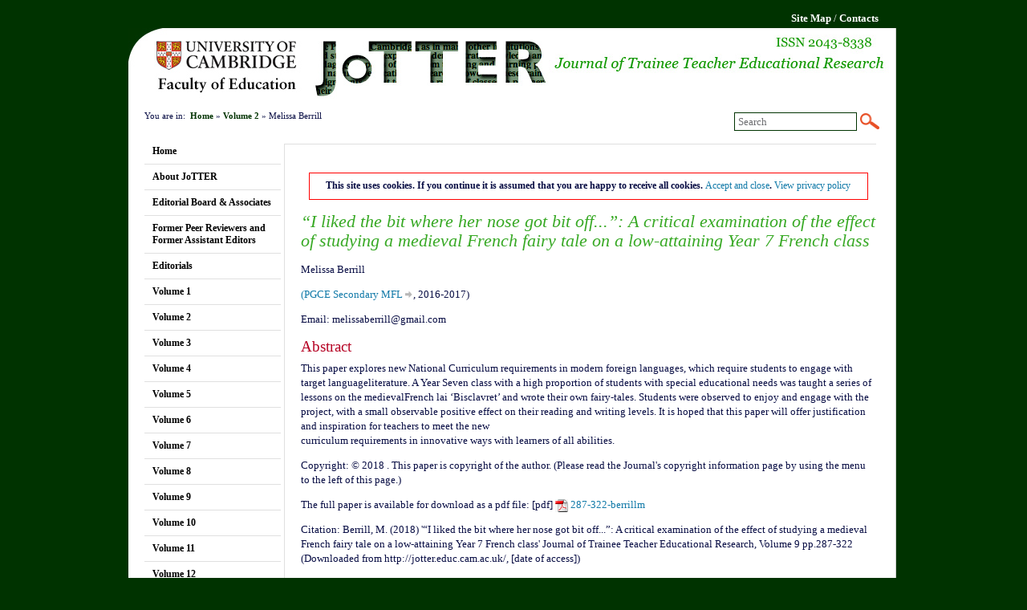

--- FILE ---
content_type: text/html; charset=UTF-8
request_url: https://jotter.educ.cam.ac.uk/volume9/287-322-berrillm/
body_size: 11372
content:
<!DOCTYPE html PUBLIC "-//W3C//DTD XHTML 1.0 Transitional//EN"
  "http://www.w3.org/TR/xhtml1/DTD/xhtml1-transitional.dtd">
<html xmlns="http://www.w3.org/1999/xhtml" xml:lang="en" lang="en">

<head>

  <style>
      .educ_hidden {
         display:none;
      }
      .educ_show {
         display:block;
      }
          
      #header_cookies {
         padding: 7px;
         border: 1px solid red;
         width: 95%;
         font-weight: bold;
         font-size: 0.9em;
         margin: 0 auto;
         margin-top: 3.0em;
         text-align: center;
      }
          
           
                  
   </style>
   <script type="text/javascript">
      function setCookie() {
         var exdate=new Date();
         exdate.setDate(exdate.getDate() + 9999);
         document.cookie="educ_jotter_privacy=accept; domain=jotter.educ.cam.ac.uk; path=/; expires="+exdate;
         document.getElementById("header_cookies").style.display = "none";
      }
      function ReadCookie(name) {
         name += '=';
         var parts = document.cookie.split(/;\s*/);
         var count = 0;
         for (var i = 0; i < parts.length; i++) {
            var part = parts[i];
            if (part.indexOf(name) == 0) {
               // cookie accepted
               count ++;
            } else {
               // cookie not accepted
            }
         }
         document.getElementById("header_cookies").setAttribute("class", "educ_hidden "+ count);
         if (count==0) {
            // cookie not accepted. Show message.

            document.getElementById("header_cookies").setAttribute("class", "educ_show");
         }
         return null;
      }
      </script>


  <title>Journal of Trainee Teacher Research, JoTTER, University of Cambridge &#187; Melissa Berrill</title>

<style type="text/css" media="all">
  @import "/sitetech/generic.css";
  </style>

  <style type="text/css" media="screen">
  @import "/sitetech/global.css";
  </style>

  <style type="text/css" media="print">
     @import "/sitetech/print.css";
  </style> 
  <script language="javascript" type="text/javascript" src="/sitetech/library.js"></script>
 
<meta name="date" content="2021-07-28T12:00:00Z">
<meta name="keywords" content="University of Cambridge, Cambridge University, Faculty of Education, trainee teacher, teacher training, secondary, primary, early primary, jotter, journal, education, pgce, school teachers, teaching, teacher education" />
<meta name="Description" content="The University of Cambridge Faculty of Education Journal of Trainee Teacher Research (JoTTER) is an open-access journal and a means of sharing research and scholarship by graduate students preparing to qualify as school teachers through the Post-Graduate Certificate in Education (PGCE)." />


</head>

<body id="jotter-educ-cam-ac-uk" class="volume9 volume9-287-322-berrillm"  onload="ReadCookie('educ_jotter_privacy')" > 
	
  <div id="container">

    <p class="skipnavigation"><a href="#content">Skip navigation</a></p>
    <p class="colophon"> <a href="/about/website/sitemap/">Site Map</a>  / <a href="/contacts/">Contacts</a></p>
		
    <div id="innercontainer">
		
      <div id="header">
        <p><a href="http://www.educ.cam.ac.uk/"><img src="/sitetech/logo.jpg" alt="Faculty of Education, University of Cambridge" /></a></p>
</div>
			
	<!--<div id="menu">
        
		<ul>
			<li class=""><a class="" href="/">Home</a></li>
			<li class="about"><a class="about" href="/about/">About JoTTER</a></li>
			<li class="editorial"><a class="editorial" href="/editorial/">Editorial Board & Associates</a></li>
			<li class="editorialformerassistants"><a class="editorialformerassistants" href="/editorial/formerassistants/">Former Peer Reviewers and Former Assistant Editors</a></li>
			<li class="editorials"><a class="editorials" href="/editorials/">Editorials</a></li>
			<li class="volume1"><a class="volume1" href="/volume1/">Volume 1</a></li>
			<li class="volume2"><a class="volume2" href="/volume2/">Volume 2</a></li>
			<li class="volume3"><a class="volume3" href="/volume3/">Volume 3</a></li>
			<li class="volume4"><a class="volume4" href="/volume4/">Volume 4</a></li>
			<li class="volume5"><a class="volume5" href="/volume5/">Volume 5</a></li>
			<li class="volume6"><a class="volume6" href="/volume6/">Volume 6</a></li>
			<li class="volume7"><a class="volume7" href="/volume7/">Volume 7</a></li>
			<li class="volume8"><a class="volume8" href="/volume8/">Volume 8</a></li>
			<li class="volume9 selected"><a class="volume9" href="/volume9/">Volume 9</a></li>
			<li class="volume10"><a class="volume10" href="/volume10/">Volume 10</a></li>
			<li class="volume11"><a class="volume11" href="/volume11/">Volume 11</a></li>
			<li class="volume12"><a class="volume12" href="/volume12/">Volume 12</a></li>
			<li class="volume13"><a class="volume13" href="/volume13/">Volume 13</a></li>
			<li class="volume14"><a class="volume14" href="/volume14/">Volume 14</a></li>
			<li class="volume15"><a class="volume15" href="/volume15/">Volume 15</a></li>
			<li class="volume16"><a class="volume16" href="/volume16/">Volume 16</a></li>
			<li class="listauthors"><a class="listauthors" href="/listauthors/">List of Authors</a></li>
			<li class="copyright"><a class="copyright" href="/copyright/">Copyright</a></li>
		</ul>     </div>-->
			
      <div id="widgets">
            <form method="get" action="http://search.cam.ac.uk/web" target="_blank">  
            <input type="text" name="query" class="searchbox blurred" type="text" value="Search" onfocus="if(this.value == 'Search'){this.value = '';}" onblur="if(this.value == ''){this.value = 'Search';}" />
            <input type="image" alt="Go!" src="/sitetech/searchbutton.jpg" class="button"/>
            <input type="hidden" name="inst" value="EDUC" />
            <input type="hidden" name="tag" value="jotter" />
         </form>
        <p class="locationline">You are in:&nbsp; <a href="/">Home</a> &#187; <a href="/volume9/">Volume 2</a> &#187; Melissa Berrill</p>
      </div>
	
	<div id="menu">
        
		<ul>
			<li class=""><a class="" href="/">Home</a></li>
			<li class="about"><a class="about" href="/about/">About JoTTER</a></li>
			<li class="editorial"><a class="editorial" href="/editorial/">Editorial Board & Associates</a></li>
			<li class="editorialformerassistants"><a class="editorialformerassistants" href="/editorial/formerassistants/">Former Peer Reviewers and Former Assistant Editors</a></li>
			<li class="editorials"><a class="editorials" href="/editorials/">Editorials</a></li>
			<li class="volume1"><a class="volume1" href="/volume1/">Volume 1</a></li>
			<li class="volume2"><a class="volume2" href="/volume2/">Volume 2</a></li>
			<li class="volume3"><a class="volume3" href="/volume3/">Volume 3</a></li>
			<li class="volume4"><a class="volume4" href="/volume4/">Volume 4</a></li>
			<li class="volume5"><a class="volume5" href="/volume5/">Volume 5</a></li>
			<li class="volume6"><a class="volume6" href="/volume6/">Volume 6</a></li>
			<li class="volume7"><a class="volume7" href="/volume7/">Volume 7</a></li>
			<li class="volume8"><a class="volume8" href="/volume8/">Volume 8</a></li>
			<li class="volume9 selected"><a class="volume9" href="/volume9/">Volume 9</a></li>
			<li class="volume10"><a class="volume10" href="/volume10/">Volume 10</a></li>
			<li class="volume11"><a class="volume11" href="/volume11/">Volume 11</a></li>
			<li class="volume12"><a class="volume12" href="/volume12/">Volume 12</a></li>
			<li class="volume13"><a class="volume13" href="/volume13/">Volume 13</a></li>
			<li class="volume14"><a class="volume14" href="/volume14/">Volume 14</a></li>
			<li class="volume15"><a class="volume15" href="/volume15/">Volume 15</a></li>
			<li class="volume16"><a class="volume16" href="/volume16/">Volume 16</a></li>
			<li class="listauthors"><a class="listauthors" href="/listauthors/">List of Authors</a></li>
			<li class="copyright"><a class="copyright" href="/copyright/">Copyright</a></li>
		</ul>      </div>
	
      <a name="content"></a>
      <div id="content">

          <div class="educ_hidden" id="header_cookies">
          This site uses cookies.  If you continue it is assumed that you are happy to receive all cookies. 
             <a href="#" onclick="setCookie()">Accept and close</a>. <a href="/privacy/index.html" target="_new" >View privacy policy</a>
          </div>


				
        <div id="sidebarcontainer">


  </div>
				
  <h1>&ldquo;I liked the bit where her nose got bit off...&rdquo;: A critical examination of the effect of studying a medieval French fairy tale on a low-attaining Year 7 French class</h1>

<p>Melissa Berrill</p>
<p><a href="https://www.educ.cam.ac.uk/courses/pgce/secondary/modlanguage/" target="_blank">(PGCE Secondary MFL</a>, 2016-2017)</p>
<p>Email: melissaberrill<span>&#64;</span>gmail.com</p>

<h2>Abstract</h2>

<p>This paper explores new National Curriculum requirements in modern foreign languages, which require students to engage with target languageliterature. A Year Seven class with a high proportion of students with special educational needs was taught a series of lessons on the medievalFrench lai &lsquo;Bisclavret&rsquo; and wrote their own fairy-tales. Students were observed to enjoy and engage with the project, with a small observable positive effect on their reading and writing levels. It is hoped that this paper will offer justification and inspiration for teachers to meet the new<br /> curriculum requirements in innovative ways with learners of all abilities.</p>
<p>Copyright: &copy; 2018 . This paper is copyright of the author. (Please read the Journal's copyright information page by using the menu to the left of this page.)</p>
<p>The full paper is available for download as a pdf file: [pdf] <a href="/volume9/287-322-berrillm/287-322-berrillm.pdf">287-322-berrillm</a></p>
<p>Citation: Berrill, M. (2018) '&ldquo;I liked the bit where her nose got bit off...&rdquo;: A critical examination of the effect of studying a medieval French fairy tale on a low-attaining Year 7 French class' Journal of Trainee Teacher Educational Research, Volume 9 pp.287-322&nbsp; (Downloaded from http://jotter.educ.cam.ac.uk/, [date of access])</p>
<p></p></div>

      <div id="footer">
<ul id="site-info">
    <li class="copy">&copy; 2026 JoTTER,  Faculty of Education, University of Cambridge 184 Hills Road Cambridge CB2 8PQ, UK&nbsp;<br />
Information provided by <a href="/contact/">JoTTER</a>

    </li>    <li class="link last"><a href="/accessibility/">Accessibility</a></li>

    <li class="link"><a href="/privacy/index.html" title="Privacy">Privacy &amp; Cookies</a></li>

    <li class="link"><a href="#">^ Top</a></li>
  </ul>

      </div>
    </div>
  </div>
<script type="text/javascript">
var gaJsHost = (("https:" == document.location.protocol) ? "https://ssl." : "http://www.");
document.write(unescape("%3Cscript src='" + gaJsHost + "google-analytics.com/ga.js' type='text/javascript'%3E%3C/script%3E"));
</script>
<script type="text/javascript">
try {
var pageTracker = _gat._getTracker("UA-7391405-13");
pageTracker._trackPageview();
} catch(err) {}</script>
</body>
</html>


--- FILE ---
content_type: text/css
request_url: https://jotter.educ.cam.ac.uk/sitetech/generic.css
body_size: 16553
content:
/* Common stylesheet used by all sites on the server */

/* Body, layout and visibility */
body {background-color: #fff;}
#standards, p.standards, p.skipnavigation {display: none;}
p.timestamp {text-align: right;}

/* Tables */
th {font-weight: bold; text-align: left;}


/* 'Border' table style */
table.border {border: 1px; border-collapse: collapse; border-spacing: 0px;}
table.border td, table.border th {border: 2px #eee solid; padding: 4px;}
table.border td { vertical-align: top; text-align: left;}
table.border td.center {text-align: center;} /*created mainly for former back to top link in staff list but kept as may be used elsewhere */



/* Table hover class to add background color on mouse tracking - IE6 doesn't yet support */
table.hover tr:hover {background-color: #eaf5fd;}

/* Boxes */
/* Yellow box with dotted top/bottom */	div.box {border-top: 1px dashed gray; border-bottom: 1px dashed gray; padding: 10px 5px; margin: 8px 0;}
										div.box, div.box td {background-color: #fff9e3;}
/* Basic, gray solid-edged box */		div.basicbox {border: 1px dotted gray; padding: 12px; margin-top: 5px;}
/* Red solid-edged box */				div.announcement, div.warningbox {border: 1px solid red; padding: 4px 8px; margin-top: 5px; margin-bottom: 10px;}
/* Right-floated mini-menu */			div.contextbox {float: right; width: 20%; border: 1px dashed gray; margin: 0 0 30px 15px; padding: 10px;}
/* Right-floated mini-menu */			div.contextbox2 {float: right; width: 25%; border-left: 1px dashed #ccc; margin: 0 0 30px 15px; padding: 10px;}
div.contextbox2 ul {margin-left: 15px;}

div.graybox {border: 1px solid #ddd; padding: 10px 15px; margin: 0 10px 10px 0; background-color: #fcfcfc;}
div.graybox:hover {background-color: #fafafa; border-color: #aaa;}
div.graybox h2, div.graybox h3 {margin-top: 0.4em;}
div.graybox p {text-align: left; margin-top: 10px;}
div.graybox img {border: 1px solid #999; margin-right: 10px;}

/* Superscript correction - see http://lists.evolt.org/harvest/detail.cgi?w=20060918&id=13118 */
sup {position: relative; top: -3px; vertical-align: top; font-size: 82%;}

/* Forms */
div.jumplist form, form.inline, form.inline input, form.inline textarea {display: inline;}
.button {background-color: #ddd; border-color: #eee #999 #999 #eee; border-style: solid; border-width: 2px; color: #000;}

/* Mini-threads */
ul.thread {margin: 10px 0; border-top: 2px solid #ddd; border-bottom: 2px solid #ddd; text-align: center; padding: 5px 0;}
ul.thread li {display: inline; list-style-type: none;}
ul.thread li a {padding: 7px 5px; margin: 0 10px;}

/* Spam trap */
#spamtrap, p.spamtrap {display: none;}

/* Warning and note colourings */
.error, .important, .warning, .failure {color: red;}
.pleasenote {color: #990000;}
.success {color: red;}
.faded {color: #bbb/*#666*/;}
.highlight, .highlight td {background-color: #ff9;}
.comment {color: #777;}
.warningreminder {border: 2px dotted red; padding: 8px; margin-bottom: 50px;}
span.new {color: #cc3366;}
h2.new, p.new, li.new {padding-left: 32px; background: url(/images/general/new.gif) no-repeat 0 center;}

/* Signature */
p.signature {text-align: right; font-style: italic;}

/* Lists, paragraphs and threads */
.compact li, li.compact {margin-top: 0; margin-bottom: 0;}
.spaced li, li.spaced {margin-top: 12px;}
p.spaced {margin-top: 3em;}
.heavilyspaced li, li.heavilyspaced {margin-top: 24px;}
ul.nobullet {list-style-type: none; margin: 0; padding: 0;}
ul.nobullet li {list-style: none;}
ul.inline, ul.thread, ul.sectionmenu, .sectionmenu ul {margin: 10px 0 20px; padding: 0;}
ul.inline li, ul.thread li, ul.sectionmenu li, .sectionmenu ul li {display: inline; list-style-type: none; padding: 0 10px;}
ul.sectionmenu, .sectionmenu ul, ul.thread {border-top: 1px solid #e0e0e0; border-bottom: 1px solid #e0e0e0; text-align: center;}
div.splitlist ul {float: left; margin-left: 10px; padding-left: 20px; margin-bottom: 20px;}
ul.sectionmenu li a {white-space: nowrap;}
ul.projectlist li {font-weight: bold; margin-top: 1em;}
ul.projectlist li li {font-weight: normal; margin-top: 0;}
ul.boxylist {margin-left: 0; padding-left: 0;}
ul.boxylist li {list-style-type: none; border: 1px solid #ccc; background-color: #f1f1f1; width: 50%; margin-top: 0.5em;}
ul.boxylist li a {display: block; padding: 8px}


/* Rules */
hr {border: 0; height: 1px; color: #e0e0e0; background-color: #000;}

/* Miscellaneous */
p[align=right] {text-align: right;} /* Only works for Mozilla */
.signature {text-align: right; font-style: italic;}
.small {font-size: 11px;}

/* Photo gallery */
div.gallery div.image {display: block; float: left; text-align: center;}
div.gallery div.image img {border: 1px solid #333; margin: 30px 10px 5px 0;}
div.gallery div.image p {margin-top: 0; margin-bottom: 0;}

/* Directory listings */
ul.filelist li {list-style: none; color: #999; font-size: 82%;}
ul.filelist li a {font-weight: bold; font-size: 122%; margin-right: 5px;}
ul.filelist li a img {border: 0;}

/* Search results */
ol.searchresults li {padding-bottom: 1.5em;}
ol.searchresults li ul {list-style-type: none; margin: 0; padding: 0;}
ol.searchresults li li {padding-bottom: 0.1em;}
ol.searchresults li li.attributes {font-style: italic;}

/* Search highlighting */
p.referer {border: 1px solid #aaa; background-color: #eee; color: #333; font-style: italic;}
span.referer {background-color: #eee;}

/* Table-like definition list - see http://archivist.incutio.com/viewlist/css-discuss/27940 */
dl.table dt {font-weight: bold; text-align: right; float: left; width: 10em; margin: 0 0 1em 0; /* margin: match the dd */}
dl.table dd {clear: right; margin: 0 0 1em 11em; font-style: normal; /* margin: match the dt except for the left margin */}

/* Callouts (based on http://www.mikepick.com/news/archives/000106.html) */
div.callout {float: right; width: 50%; padding: 10px 0 10px 14px; margin: 0; font-family: "Lucida Grande", Tahoma, sans-serif; font-size: 1.4em; 
line-height: 22px; color: #888; text-indent: 30px; text-align: right;}
div.callout:first-line {font-size: 1.8em; line-height: 36px; color: #888;}
div.callout:first-letter {font-size: 1.4em; padding-right: 2px;}

/* Acronyms, 
abbreviations, definitions */
acronym, abbr, defn {cursor: help; border-bottom: 1px dotted #000;}

/* Sitemap */
div.sitemap li {padding-top: 10px; font-weight: bold;}
div.sitemap li li {padding-top: 0; font-weight: normal;}

/* Biography pages */
img.biography {position: absolute; /*height: 120px;*/ width: 100px; border: 0; margin-left: 200px; margin-top: 10px;}
ul.biography {height: 150px;}

/* Images (with or without caption) */
/* NB div's can't be used instead of tables [perhaps until p+p is supported by IE] because the size of the image changes, so the text wouldn't line up */
table.photo, table.diagram {caption-side: bottom; font-style: italic;}
table.photo caption, table.diagram caption {padding: 0 12px;}
table.diagram img, img.diagram {border: 0;}
table.photo img, img.photo {border: 1px solid black;}
.diagram, .photo {margin: 8px 0;} /* Default, overriden in following lines */
.diagram *, .photo * {background-color: white;}
.centre {display: block; margin-left: auto; margin-right: auto;}
.left {float: left; margin-right: 12px;}
.right {float: right; margin-left: 12px;}
.imagelinks a, a.imagelinks {border: 0; padding: 0;}

/* Target (CSS3)
*:target {background: #eee; padding-top: 2em;}
*:target:before {content: '\203A\203A '; color: red; font-weight: bold; font-size: 1.3em; padding-left: 0.2em; margin-right: 0.4em;}
*/

/* Hiding/showing in printing */
.printonly {display: none;}
@media print {
	.noprint {display: none;}
	.printonly {display: block;}
}

/* Auto-combined pages */
div.autocombined h2 {margin-top: 2.4em; padding: 0.7em 0 0.4em 0.5em; border-bottom: 2px solid gray; background-color: #eee; font-style: italic;}
div.autocombined .autocombinedhidden {display: none;}
@media print {
	div.autocombined a:link, div.autocombined a:visited {color: #333; border: none;}
	div.autocombined a[target=external]:link, div.autocombined a[target=external]:visited, div.autocombined a[target=_blank]:link, div.autocombined a[target=_blank]:visited {background: none; padding-right: 0;}
}

/* Generic applications */
p.loggedinas {float: right; font-size: 0.91em; text-align: right;}
ul.tabs {padding: 3px 0 4px 2px; margin-left: 0; margin-bottom: 1.5em; border-bottom: 1px solid #778; line-height: 1em;}
ul.tabs li {list-style: none; margin: 0; display: inline;}
ul.tabs li a {padding: 3px 0.5em; margin-left: 2px; border: 1px solid #778; border-bottom: none; background: #f7f7f7; text-decoration: none;}
ul.tabs li a:link {color: #448;}
ul.tabs li a:visited {color: #667;}
ul.tabs li a:hover {color: #000; background: #eee; border-color: #227;}
ul.tabs li.selected a {background: white; border-bottom: 1px solid white;}
ul.subtabs {padding: 0 0 2px 2px;}
ul.subtabs li a {border-style: dotted; border-bottom: none; padding: 0 0.5em;}

/* Blogs */
h2.entry-header {margin-top: 3em; margin-bottom: 0;}
p.postmetadata {color: gray; margin: 0.5em 0; text-align: right; font-style: italic;}
p.postmetadata a {color: gray;}

/* Clearfix - forces containers to expand to full height of floated elements */
.DISABLEDclearfix:after, #DISABLEDmenu ul li.selected ul:after {content: "."; display: block; height: 0em; clear: both; visibility: hidden;}
.DISABLEDclearfix {display: inline-block;}
/* Hides from IE-mac \*/
* html .DISABLEDclearfix {height: 1%;}
.DISABLEDclearfix {display: block;}
/* End hide from IE-mac */

/* Clearfix - forces containers to expand to full height of floated elements */
.clearfix:after, #menu ul li.selected ul:after {content: "."; display: block; height: 0; clear: both; visibility: hidden;}
.clearfix {display: inline-block;}
/* Hide from IE Mac \*/
.clearfix {display: block;}
/* End hide from IE Mac */

/* Editing interface */
/* NB add #purecontenteditor {font-size: 1em;} to the main stylesheet when the font-size is already small (e.g. 82%) */
#purecontenteditor, #purecontenteditor p, #purecontenteditor input, #purecontenteditor textarea, #purecontenteditor option, #purecontenteditor select {font-family: verdana, arial, helvetica, sans-serif; font-size: 1em;}
#purecontenteditor input, #purecontenteditor textarea, #purecontenteditor option, #purecontenteditor select, #purecontenteditor label {color: #603;}
#purecontenteditor table tr:hover {background-color: #fbfdff;}
#purecontenteditor {font-size: 82%;}
#purecontenteditor pre {font-size: 1em;}
#purecontenteditor p.success {background: url(/images/general/tick.gif) no-repeat top left; padding-left: 17px; color: green;}
#purecontenteditor p.failure {background: url(/images/general/cross.gif) no-repeat top left; padding-left: 17px; color: red;}
#purecontenteditor p.information, p.warningsign {margin: 10px 0; color: red; background: url(/images/general/warning.gif) no-repeat top left; padding-left: 17px;}
/* #purecontenteditor h2 {font-style: normal; margin-top: 5px; size: 0.82em;} */
#purecontenteditor #administration {border: 1px solid #ccc; padding: 10px; margin-bottom: 15px;}
#purecontenteditor #administration p em {font-style: normal;}
#purecontenteditor #administration ul, #purecontenteditor #administration p {margin: 0; padding: 0;}
#purecontenteditor #administration ul li {list-style-type: none; line-height: 1.6em; text-align: left;}
#purecontenteditor #administration ul li a {white-space: nowrap; color: #444; padding: 2px 5px; border: 1px solid #ddd; border-width: 0 1px;}
#purecontenteditor #administration ul li a.administrative {border-color: #966;}
#purecontenteditor #administration ul li.selected a {background-color: #936; color: white;}
#purecontenteditor #administration ul li a:hover {color: black; text-decoration: none; background-color: #f0e1ff; border: 1px solid #6100c1; border-width: 0 1px;}
#purecontenteditor #administration ul li ul li {display: inline;}
#container {position: relative;}	/* Ensures that #purecontenteditor #administration ul li ul positioning below works; see www.wpdfd.com/editorial/wpd0904news.htm#feature */
#purecontenteditor #administration ul li ul {position: absolute; left: 
300px /*27em*/; width: 600px; display: inline; left: 340px;}
#purecontenteditor .ultimateform table {width: 99%;}


/* UltimateForm styles */
/* Font scaling needs to be in the calling stylesheet
.ultimateform * {font-family: verdana, arial, helvetica, sans-serif;}
body {font-size: 69%;}
h1 {font-size: 2.2em;}
h2 {font-size: 1.6em;}
h3 {font-size: 1.2em;}
h4 {font-size: 1em;}
p, table, input, select, textarea {font-size: 1.0em;}
pre, code {font-size: 110%;}
*/
/* Headings */
.ultimateform h2 {margin-top: 30px;}
.ultimateform input, .ultimateform select, .ultimateform textarea, .ultimateform option {color: #603;}
.ultimateform .spaced li {margin-top: 10px;}
.ultimateform .comment {color: #888; text-align: left;}
.ultimateform .button, .ultimateform .resetbutton {cursor: pointer; background-color: #ddd; border-color: #eee #999 #999 #eee; border-style: solid; border-width: 2px;}
.ultimateform td.title {text-align: right; vertical-align: top;}
.ultimateform td.data {vertical-align: top;}
.ultimateform td.description {text-align: left; vertical-align: top; color: #888;}
.ultimateform span.description {color: #888; font-style: italic;}
.ultimateform span.restriction {color: #999; font-style: italic;}
.ultimateform table td, .ultimateform table.noborder td table td, .ultimateform table th, .ultimateform table.noborder td table th {border: 1px #eee solid; padding: 4px;}
.ultimateform table {border: 0; border-collapse: collapse; border-spacing: 0;}
.ultimateform table.noborder td {border: 0; padding: 0 16px 10px 0;}
.ultimateform th {text-align: center;}
.ultimateform td.results {text-align: center;}
.ultimateform td.comment {color: #ccc; font-style: italic;}
.ultimateform td.totals {text-align: center; color: #666;}
.ultimateform input.refresh {background-color: transparent; border: 0; padding: 1px; color: #aaa; font-size: 1.1em;}
/* Error box and warning highlighting */
.ultimateform div.error {border: 1px dashed gray; padding: 5px 10px; margin-top: 5px; margin-bottom: 5px;}
.ultimateform div.error p {margin-bottom: 5px;}
.ultimateform div.error ul {margin-top: 0;}
.ultimateform div.error p, div.error ul, div.error li {color: red; margin-top: 5px;}
.ultimateform .warning, .ultimateform .error {color: red;}
.ultimateform .success {color: #003300;}
.ultimateform .completion {font-weight: bold;}
.ultimateform div.debug {border: 1px dashed gray; padding: 5px 10px; color: red; margin-top: 5px; margin-bottom: 5px;}
/* CSS layout version to replace form tables */
.ultimateform div.row, .ultimateform p.submit {border-top: 1px solid #e9e9e9; vertical-align: top; padding: 5px 0 10px;}
.ultimateform div.row {clear: both;}
.ultimateform div.row span.label {float: left; width: 27%; text-align: right; padding-right: 10px;}
.ultimateform div.row span.restriction {display: block;} /* Forces line-break */
.ultimateform div.row span.data {float: left; width: 40%; text-align: left; padding-right: 10px;}
.ultimateform div.row span.description {float: left; width: 28%; text-align: left;}
/* Fieldset */
.ultimateform fieldset {border: 0;}
/* On-screen layout results */
.ultimateform table.results td.key {font-weight: bold; text-align: right;}
.ultimateform table.results td {vertical-align: top;}
/* Self-documentation */
.ultimateform table.documentation th {text-align: left;}
.ultimateform table.documentation th.displayformat, .ultimateform td.displayformat {text-align: right;}
.ultimateform td.defaultdisplayformat {text-align: left;}
/* Checkboxes/radiobuttons */
.ultimateform label {vertical-align: top; margin-right: 0.5em;}	/* For the margin, ideally, input[type=radio] should be used instead, but that's poorly supported */

/* sineNomine */
table.sinenomine {background-color: #fff; border: 1px solid #dcdcdc;}
table.sinenomine th, table.sinenomine td {padding: 2px 4px;}
table.sinenomine th, table.sinenomine th a {vertical-align: top; background-color: #7397dd; color: #fff; text-align: left;}
table.sinenomine td {background-color: #ebeff4; border-bottom: 1px solid #dcdcdc;}
table.sinenomine tr:hover td {background-color: #eaeafa;}
table.sinenomine tr.Field td, table.sinenomine tr.Type td, table.sinenomine tr.Null td, table.sinenomine tr.Key td, table.sinenomine tr.Extra td, table.sinenomine tr.Privileges td, table.sinenomine tr.Comment td {padding: 0 4px; color: #777; font-size: 0.83em; vertical-align: top; text-align: left;}


/* #!# Change some of the px-based stuff to em-based */



--- FILE ---
content_type: text/css
request_url: https://jotter.educ.cam.ac.uk/sitetech/global.css
body_size: 9454
content:
/* Import generic styles matt and clare - this document validates as CSS level 2.1 

JOTTER stylesheet based on UCFE stylesheet Dec 2008 */
 

/* Layout */
body#jotter-educ-cam-ac-uk {width: 960px; margin: 10px auto; background-color: #003300; }
#container {padding: 25px 25px 0px 0px;}
#innercontainer {background-color: white; border-right: 1px solid #ccc; border-bottom: 1px solid #ccc; }
#innercontainer {width: 956px;} /* IE6 must be given this explicitly */

#header {height: 90px; background-position: bottom right; background-repeat: no-repeat;}

* html #header {margin-bottom: 15px;} /* Win/IE only sees this line */

#menu {clear: left; float: left; width: 170px; margin: 20px 0 10px 20px; display: inline; padding: 0; font-size: 0.9em; line-height: 1.3em;  background-color: #fff; }

#content {min-height: 381px; margin: 2em 24px 20px 194px; padding: 0 0 20px 20px;}
#content {border-top: 1px solid #e0e0e0; border-left: 1px solid #e0e0e0;} /* sml47 02021010 */

#sidebar {
	float: right;
	width: 138px;
	min-height: 180px;
	margin: 1.6em 0 10px 22px;
	display: inline;
	padding: 0 0 15px 15px;
	background-color: #ffe6cd;
}

/*#footer {clear: both; padding: 10px 0; border-top: 4px solid #f0f0f0; text-align: center;} */
/* New footer sml47, cy204 Jan 13th 2009 */
#footer { font-size: 0.80em; color: #777; background-color: #ccdacd; clear: both; padding: 5px 5px; border-top: 4px dashed #fff; text-align: left;}


/* Typography - see www.thenoodleincident.com/tutorials/typography/ */
body, input, select, textarea {font-family:  georgia, times, serif; }
body {font-size: 81%; color: #080d44; line-height: 1.45em;}
body, p {text-align: left;}
p, table {font-size: 1em; }
pre, tt, textarea {font-size: 0.9em;}
strong {font-weight: bold;}

/* Headings */
h1, h2, h3, h4, h5, h6 {text-align: left; font-family:  georgia, times, serif;}
h1 {font-size: 1.7em; font-weight: 100; font-style: italic; line-height: 1.1em; color: #38a925; margin-top: 0.7em;}
h2 {font-size: 14pt; font-weight: normal; line-height: 1.1em; color: #b60425; margin-bottom: 
-0.3em;}
h3 {font-size: 11pt; font-weight: normal; color: #f04e23; margin-bottom: 
-0.4em;}

h4 {font-size: 1em; font-weight: normal; color: #f04e23; margin-bottom: -0.2em;}
h5 { }
h6 {font-size: 10pt; font-weight: bold; color: #000000; margin-bottom: -0.2em; margin-top: 1em}/* H6 is to be used with ul class="nobullet" */

/* List with no bullet and no indent, H6 is used as the header with it; useful in contact pages and staff profiles.  cy */

ul.nobullet {list-style-type: none; margin-left: 0; padding-left: 0; text-indent: 0;} 

.contactbuildings {font-size: 8pt; font-weight: normal; color: #000000; margin-bottom: 1em; margin-top: 1em; text-align: center;
} /* used on staff contact list */

/* Rules */
hr {border: 0; height: 1px; color: #003300; background-color: #003300;}

/* Header */
#container p.colophon {padding: 0; margin:  0;  float: right; position: relative; top: -1.6em; height: 0;}
#container p.colophon, #container p.colophon a {color: #fff;}
#container p.colophon a {font-size: 1.0em; font-weight: bold; text-decoration: none; border-bottom: 0; background-color: transparent;}
#header p {margin: 0; margin: 0;}
#header p a {border-bottom: 0; background-color: transparent;}
#header p img {border: 0; width: 231px; height: 90px;} /* this relates to the width of logo.gif */

/* Header images; these must be height: exactly 90px and width  */
body #header {background-image: url(/sitetech/header_jotter.jpg);}	/* Default header */

 

/* Menu */
#menu ul {list-style: none; width: 170px; margin: 0; padding-left: 0; text-align: left;}
#menu li {margin: 0 0 0px; list-style-type: none;}
#menu li {border-bottom: 1px solid #e0e0e0;}
#menu li a {font-weight: bold; text-decoration: none; display: block; padding: 8px 5px 8px 10px;  }
#menu li a {color: #000;}
#menu li a {width: 153px;}	/* Hack: restatement of width necessary to stop Win/IE6 adding margin between blocks - see http://lists.evolt.org/archive/Week-of-Mon-20050117/168008.html */
#menu li a:visited {color: #506a52; background-color: #fff;}
#menu li a:hover {color: #fff; background-color: #64A70B;}

/* Widgets */
#widgets form {float: right; margin: 5px 20px 0 30px; padding: 0;}
#widgets label {display: none;}
#widgets form input.searchbox {width: 143px; height: 17px; border: 1px solid #003300; padding: 2px 4px; color: #6D6E71;}
#widgets form input.button {width: 25px; height: 25px; vertical-align: 
middle; border: 0; margin: 0;}
#widgets p.locationline {padding: 0; margin: 10px 0 0 20px; color: #080d44; font-size: 0.85em;}
#widgets p.locationline a {color: #003300; font-weight: bold; text-decoration: none; border-bottom: 0; background-color: transparent;}

/* Footer */
#footer p {padding: 0; margin: 0px 20px 0px 0px;  font-size: 0.84em; color: #777; text-align: right;}

/* External links - add arrow - CSS2 not supported by IE<7 */
a[target=external]:link, a[target=external]:visited, a[target=_blank]:link, a[target=_blank]:visited {background: url(/images/general/offsite.gif) no-repeat 100% 60%; padding-right: 13px;}
a[target=external].noarrow:link, a[target=external].noarrow:visited, a[target=_blank].noarrow:link, a[target=_blank].noarrow:visited {background: none; padding-right: 0;}

/* Sidebar */
#sidebar   h1 {width: 120px; font-weight: bold;  text-align: center; font-size: 0.9em; line-height: 1em; color: #f57222; background-color: transparent;   padding: 15px 5px 15px 15px;  margin: 0 0 4px -15px;    }
#sidebar ul {background-color: transparent; margin: 0px; padding: 0 5px 0 20px;}

#sidebar ul li {list-style: none; font-weight: bold; width: 100px;  font-size: 0.85em; line-height: 1.3em; color: #000;  padding: 0px 0px 4px 5px;  margin: 3px 0 6px -18px; }

#sidebar ul li a {display: block; font-weight: bold; width: 100px;   padding: 0 0 0 10px;  }
#sidebar ul li a:link  {color: #000;}
#sidebar ul li a:visited {color: #666;}
#sidebar ul li a:active {color: #b60425;}
#sidebar ul li a:hover {color: #b60425; text-decoration: underline;}

/* Links */
a {color: #1079a8; text-decoration: none; font-weight: 500; }
a:visited {color: #ef9a59f;}
a:hover {color: #080d44; }



/* Search page style */
.search ul.navigationmenu {clear: right; margin: 0; text-align: right; float: right; padding-top: 0; /*border-bottom: 1px solid #eee;*/ padding-left: 0; padding-right: 0.8em;}
.search ul.navigationmenu li {display: inline; text-align: right; float: left; margin-left: 0.5em; width: 4.5em; padding-bottom: 1px;}
.search ul.navigationmenu li.root {margin-left: 0.8em; text-align: center; width: 14em;}
.search ul.navigationmenu a {border: 1px solid white; padding: 0.1em 0.5em;}
.search ul.navigationmenu a:hover {border: 1px solid #ddd;}
.search ul.navigationmenu li.root a {width: 13em; display: block;}

.search #searchform form {margin-top: 2em;}
.search ul.navigationmenu img, .search ul.navigationmenu a {border: 0; margin: 0; padding: 0;}
.search ul.navigationmenu img {vertical-align: middle;}
.search ul.navigationmenu li.previous {text-align: right; width: 20px;}
.search ul.navigationmenu li.next {text-align: left; width: 20px;}
.search ul.navigationmenu li.current {width: 60px; text-align: center;}
.search dl dd.attributes {font-size: 0.83em; padding: 0; margin-top: 3px;}
/* End of search page style */


/* 'IT' table style -  gives alternating cells of colour */
table.ittable {border: 1px #000000; border-collapse: collapse; border-spacing: 0px; color:#fdf9e9}
table.ittable td, table.border th {border: 1px #000000 solid; padding: 4px; color:#fdf9e9}

/* altrow table style cy 
table.altrow {border: 1px solid #ccc; border-collapse: collapse; border-spacing: 0; vertical-align: top; }
table.altrow th {color: #000000; background-color: #eceded; font-weight: bold; padding: 0 0 0.3em 0.4em;  text-align: center; }
table.altrow tr.altrow {color: #000000; background-color: #eceded; text-align: left;}
table.altrow td {padding: 0 0 0.3em 0.4em; }
table.altrow a {background-color: transparent; text-decoration: underline;}*/

/* new altrow table style sets altrow colour automatically when adding row to table in PureContent editor jlh208 170720  */
.altrow {border: 0; overflow-x:auto; margin-bottom: 1em; margin-top: 1em; width: 100%; }
.altrow td { border: 1px solid #e4e4e4; padding: 10px 5px 10px 5px; line-height: 18px; text-align: left; vertical-align: center; overflow: auto;}
.altrow th {background-color: #F7F7F7 ; color: #707070;}
.altrow tr:nth-child(even) td {background-color: #FDFDFD;}
.altrow th, h3 {margin: 0;}
/*.grad-table tbody:first-child tr:first-child td {border-top: 1px solid #e4e4e4;} */


/* Style for cam.ac.uk-style footer (see appended.html) taken from their css */
/* Added by sml47, cy204 on Tu. 13 Jan 2009 */
ul#site-info {
        overflow: hidden;
        margin: 0;
        clear: both;
        width: 98%;
        list-style-type: none;
        padding-top: 0em;
        padding-bottom: 0em;
        padding-left: 1%;
        padding-right: 0%;
}

ul#site-info li {
        float: left;
}

ul#site-info li a{
        text-decoration:none;
}

ul#site-info li.link {
        float: right;
        padding: 0 10px 0 00px;
}

ul#site-info li.last {
        background: none;
        padding-right: 0;
}
/* End of style for new footer */

--- FILE ---
content_type: text/css
request_url: https://jotter.educ.cam.ac.uk/sitetech/print.css
body_size: 5516
content:
# The meyerweb insert is to enable IE to print the first and subsequent pages
# http://meyerweb.com/eric/tools/css/reset/ #
# v1.0 | 20080212 #

html, body, div, span, applet, object, iframe,
h1, h2, h3, h4, h5, h6, p, blockquote, pre,
a, abbr, acronym, address, big, cite, code,
del, dfn, em, font, img, ins, kbd, q, s, samp,
small, strike, strong, sub, sup, tt, var,
b, u, i, center,
dl, dt, dd, ol, ul, li,
fieldset, form, label, legend,
table, caption, tbody, tfoot, thead, tr, th, td {
	margin: 0;
	padding: 0;
	border: 0;
	outline: 0;
	font-size: 100%;
	vertical-align: baseline;
	background: transparent;
}
body {
	line-height: 1;
}
ol, ul {
	list-style: none;
}
blockquote, q {
	quotes: none;
}
blockquote:before, blockquote:after,
q:before, q:after {
	content: '';
	content: none;
}

# remember to define focus styles! #
:focus {
	outline: 0;
}

# remember to highlight inserts somehow! #
ins {
	text-decoration: none;
}
del {
	text-decoration: line-through;
}

# tables still need 'cellspacing="0"' in the markup #
table {
	border-collapse: collapse;
	border-spacing: 0;
}

# End of CSS reset #


# Beginning of CSS for JoTTeR printing. #

#menu {display: none; }

#header {display: none; }

#sidebar {display: none; }

#search { display: none; }

#widgets form {display: none;}

img {display: none;}


# New footer sml47 Dec 19th 2008 #
#footer { font-size: 10pt; color: #777; clear: both; padding: 5px 5px; border-top: 1px solid #eee; text-align: left;}
#footer p {padding: 0; margin: 0px 20px 0px 0px; font-size: 0.84em; color: #777; text-align: right;}


# Typography - see www.thenoodleincident.com/tutorials/typography/ #
body, input, select, textarea {font-family: times, serif;}
body {font-size: 11pt; color: #333; line-height: 15pt;}
body, p {text-align: left;}
p, table {font-size: 11pt; }
pre, tt, textarea {font-size: 10pt;}
strong {font-weight: bold;}

# Headings #
h1, h2, h3, h4, h5, h6 {text-align: left; font-family: verdana, serif;}
h1 {font-size: 16pt; line-height: 18pt; color: #666; font-weight: normal; padding-top: 1em;}
h2 {font-size: 14pt; font-weight: normal; color: #666; padding-top: 1em;  }
h3 {font-size: 11pt; font-weight: bold; color: #000; line-height: 12pt;  padding-top: 1em;  }
h4 {font-size: 11pt; font-weight: bold; color: #000; line-height: 12pt; padding-top: 1em;  }
h5 {font-size: 10pt; font-weight: bold; color: #000; line-height: 12pt; padding-top: 1em;  }
h6 {font-size: 10pt; font-weight: bold; color: #000; line-height: 12pt; margin-top: 1em;}# H6 is to be used with ul class="nobullet" #

# Links #
a {color: #1a2aa8; text-decoration: none; font-weight: 500; background-color: transparent; #border-bottom: 1px solid #ddd;#}
a:visited {color: #1a2aa8;}
a:hover {border-color: #ddd; background-color: #fff4c8;}


# External links - add arrow - CSS2 not supported by IE<7 #
a[target=external]:link, a[target=external]:visited, a[target=_blank]:link, a[target=_blank]:visited {background: #e4f5ff url(/images/general/offsite.gif) no-repeat 100% 60%; padding-right: 13px;}
a[target=external].noarrow:link, a[target=external].noarrow:visited, a[target=_blank].noarrow:link, a[target=_blank].noarrow:visited {background: none; padding-right: 0;}


# Testing search styling
Navigation menu (previous/current/next) #
ul.navigationmenu {clear: right; margin: 0; text-align: right; float: right; padding-top: 0; #border-bottom: 1px solid #eee;# padding-left: 0; padding-right: 0.8em;}
ul.navigationmenu li {display: inline; text-align: right; float: left; margin-left: 0.5em; width: 4.5em; padding-bottom: 1px;}
ul.navigationmenu li.root {margin-left: 0.8em; text-align: center; width: 14em;}
ul.navigationmenu a {border: 1px solid white; padding: 0.1em 0.5em;}
ul.navigationmenu a:hover {border: 1px solid #ddd;}
ul.navigationmenu li.root a {width: 13em; display: block;}

# Search results #
.search #searchform form {margin-top: 2em;}
.search ul.navigationmenu img, .search ul.navigationmenu a {border: 0; margin: 0; padding: 0;}
.search ul.navigationmenu img {vertical-align: middle;}
.search ul.navigationmenu li.previous {text-align: right; width: 20px;}
.search ul.navigationmenu li.next {text-align: left; width: 20px;}
.search ul.navigationmenu li.current {width: 60px; text-align: center;}
.search dl dd.attributes {font-size: 0.83em; padding: 0; margin-top: 3px;}


# altrow table style cy #
table.altrow {border-collapse: collapse; border-spacing: 0;}
table.altrow th {color: #000000; background-color: #ccc; font-weight: bold; padding: 0 0 0.3em 0.4em; }
table.altrow tr.altrow {color: #000000; background-color: #ccc; }
table.altrow td {padding: 0 0 0.3em 0.4em; }
table.altrow a {background-color: transparent; text-decoration: underline;}


# Style for cam.ac.uk-style footer (see appended.html) taken from their css #
# Added by Stephen on Fr. 19 December 2008 #
ul#site-info {
        overflow: hidden;
        margin: 0;
        clear: both;
        width: 98%;
        list-style-type: none;
        padding-top: 0em;
        padding-bottom: 0em;
        padding-left: 1%;
        padding-right: 0%;
}

ul#site-info li {
        float: left;
}

ul#site-info li a{
        text-decoration:none;
}

ul#site-info li.link {
        float: right;
        padding: 0 10px 0 00px;
}

ul#site-info li.last {
        background: none;
        padding-right: 0;
}
# End of style for new footer #
